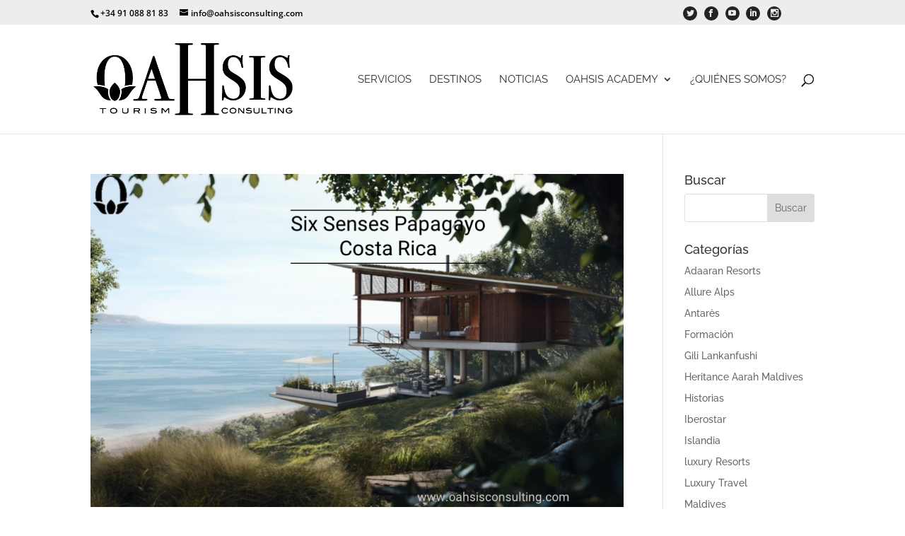

--- FILE ---
content_type: text/html; charset=utf-8
request_url: https://www.google.com/recaptcha/api2/anchor?ar=1&k=6LfQsJkUAAAAAJKrpoYF298UeejSQl1UCP_F8qGq&co=aHR0cHM6Ly93d3cub2Foc2lzY29uc3VsdGluZy5jb206NDQz&hl=en&v=7gg7H51Q-naNfhmCP3_R47ho&size=invisible&anchor-ms=20000&execute-ms=30000&cb=n86c011mgzzm
body_size: 48222
content:
<!DOCTYPE HTML><html dir="ltr" lang="en"><head><meta http-equiv="Content-Type" content="text/html; charset=UTF-8">
<meta http-equiv="X-UA-Compatible" content="IE=edge">
<title>reCAPTCHA</title>
<style type="text/css">
/* cyrillic-ext */
@font-face {
  font-family: 'Roboto';
  font-style: normal;
  font-weight: 400;
  font-stretch: 100%;
  src: url(//fonts.gstatic.com/s/roboto/v48/KFO7CnqEu92Fr1ME7kSn66aGLdTylUAMa3GUBHMdazTgWw.woff2) format('woff2');
  unicode-range: U+0460-052F, U+1C80-1C8A, U+20B4, U+2DE0-2DFF, U+A640-A69F, U+FE2E-FE2F;
}
/* cyrillic */
@font-face {
  font-family: 'Roboto';
  font-style: normal;
  font-weight: 400;
  font-stretch: 100%;
  src: url(//fonts.gstatic.com/s/roboto/v48/KFO7CnqEu92Fr1ME7kSn66aGLdTylUAMa3iUBHMdazTgWw.woff2) format('woff2');
  unicode-range: U+0301, U+0400-045F, U+0490-0491, U+04B0-04B1, U+2116;
}
/* greek-ext */
@font-face {
  font-family: 'Roboto';
  font-style: normal;
  font-weight: 400;
  font-stretch: 100%;
  src: url(//fonts.gstatic.com/s/roboto/v48/KFO7CnqEu92Fr1ME7kSn66aGLdTylUAMa3CUBHMdazTgWw.woff2) format('woff2');
  unicode-range: U+1F00-1FFF;
}
/* greek */
@font-face {
  font-family: 'Roboto';
  font-style: normal;
  font-weight: 400;
  font-stretch: 100%;
  src: url(//fonts.gstatic.com/s/roboto/v48/KFO7CnqEu92Fr1ME7kSn66aGLdTylUAMa3-UBHMdazTgWw.woff2) format('woff2');
  unicode-range: U+0370-0377, U+037A-037F, U+0384-038A, U+038C, U+038E-03A1, U+03A3-03FF;
}
/* math */
@font-face {
  font-family: 'Roboto';
  font-style: normal;
  font-weight: 400;
  font-stretch: 100%;
  src: url(//fonts.gstatic.com/s/roboto/v48/KFO7CnqEu92Fr1ME7kSn66aGLdTylUAMawCUBHMdazTgWw.woff2) format('woff2');
  unicode-range: U+0302-0303, U+0305, U+0307-0308, U+0310, U+0312, U+0315, U+031A, U+0326-0327, U+032C, U+032F-0330, U+0332-0333, U+0338, U+033A, U+0346, U+034D, U+0391-03A1, U+03A3-03A9, U+03B1-03C9, U+03D1, U+03D5-03D6, U+03F0-03F1, U+03F4-03F5, U+2016-2017, U+2034-2038, U+203C, U+2040, U+2043, U+2047, U+2050, U+2057, U+205F, U+2070-2071, U+2074-208E, U+2090-209C, U+20D0-20DC, U+20E1, U+20E5-20EF, U+2100-2112, U+2114-2115, U+2117-2121, U+2123-214F, U+2190, U+2192, U+2194-21AE, U+21B0-21E5, U+21F1-21F2, U+21F4-2211, U+2213-2214, U+2216-22FF, U+2308-230B, U+2310, U+2319, U+231C-2321, U+2336-237A, U+237C, U+2395, U+239B-23B7, U+23D0, U+23DC-23E1, U+2474-2475, U+25AF, U+25B3, U+25B7, U+25BD, U+25C1, U+25CA, U+25CC, U+25FB, U+266D-266F, U+27C0-27FF, U+2900-2AFF, U+2B0E-2B11, U+2B30-2B4C, U+2BFE, U+3030, U+FF5B, U+FF5D, U+1D400-1D7FF, U+1EE00-1EEFF;
}
/* symbols */
@font-face {
  font-family: 'Roboto';
  font-style: normal;
  font-weight: 400;
  font-stretch: 100%;
  src: url(//fonts.gstatic.com/s/roboto/v48/KFO7CnqEu92Fr1ME7kSn66aGLdTylUAMaxKUBHMdazTgWw.woff2) format('woff2');
  unicode-range: U+0001-000C, U+000E-001F, U+007F-009F, U+20DD-20E0, U+20E2-20E4, U+2150-218F, U+2190, U+2192, U+2194-2199, U+21AF, U+21E6-21F0, U+21F3, U+2218-2219, U+2299, U+22C4-22C6, U+2300-243F, U+2440-244A, U+2460-24FF, U+25A0-27BF, U+2800-28FF, U+2921-2922, U+2981, U+29BF, U+29EB, U+2B00-2BFF, U+4DC0-4DFF, U+FFF9-FFFB, U+10140-1018E, U+10190-1019C, U+101A0, U+101D0-101FD, U+102E0-102FB, U+10E60-10E7E, U+1D2C0-1D2D3, U+1D2E0-1D37F, U+1F000-1F0FF, U+1F100-1F1AD, U+1F1E6-1F1FF, U+1F30D-1F30F, U+1F315, U+1F31C, U+1F31E, U+1F320-1F32C, U+1F336, U+1F378, U+1F37D, U+1F382, U+1F393-1F39F, U+1F3A7-1F3A8, U+1F3AC-1F3AF, U+1F3C2, U+1F3C4-1F3C6, U+1F3CA-1F3CE, U+1F3D4-1F3E0, U+1F3ED, U+1F3F1-1F3F3, U+1F3F5-1F3F7, U+1F408, U+1F415, U+1F41F, U+1F426, U+1F43F, U+1F441-1F442, U+1F444, U+1F446-1F449, U+1F44C-1F44E, U+1F453, U+1F46A, U+1F47D, U+1F4A3, U+1F4B0, U+1F4B3, U+1F4B9, U+1F4BB, U+1F4BF, U+1F4C8-1F4CB, U+1F4D6, U+1F4DA, U+1F4DF, U+1F4E3-1F4E6, U+1F4EA-1F4ED, U+1F4F7, U+1F4F9-1F4FB, U+1F4FD-1F4FE, U+1F503, U+1F507-1F50B, U+1F50D, U+1F512-1F513, U+1F53E-1F54A, U+1F54F-1F5FA, U+1F610, U+1F650-1F67F, U+1F687, U+1F68D, U+1F691, U+1F694, U+1F698, U+1F6AD, U+1F6B2, U+1F6B9-1F6BA, U+1F6BC, U+1F6C6-1F6CF, U+1F6D3-1F6D7, U+1F6E0-1F6EA, U+1F6F0-1F6F3, U+1F6F7-1F6FC, U+1F700-1F7FF, U+1F800-1F80B, U+1F810-1F847, U+1F850-1F859, U+1F860-1F887, U+1F890-1F8AD, U+1F8B0-1F8BB, U+1F8C0-1F8C1, U+1F900-1F90B, U+1F93B, U+1F946, U+1F984, U+1F996, U+1F9E9, U+1FA00-1FA6F, U+1FA70-1FA7C, U+1FA80-1FA89, U+1FA8F-1FAC6, U+1FACE-1FADC, U+1FADF-1FAE9, U+1FAF0-1FAF8, U+1FB00-1FBFF;
}
/* vietnamese */
@font-face {
  font-family: 'Roboto';
  font-style: normal;
  font-weight: 400;
  font-stretch: 100%;
  src: url(//fonts.gstatic.com/s/roboto/v48/KFO7CnqEu92Fr1ME7kSn66aGLdTylUAMa3OUBHMdazTgWw.woff2) format('woff2');
  unicode-range: U+0102-0103, U+0110-0111, U+0128-0129, U+0168-0169, U+01A0-01A1, U+01AF-01B0, U+0300-0301, U+0303-0304, U+0308-0309, U+0323, U+0329, U+1EA0-1EF9, U+20AB;
}
/* latin-ext */
@font-face {
  font-family: 'Roboto';
  font-style: normal;
  font-weight: 400;
  font-stretch: 100%;
  src: url(//fonts.gstatic.com/s/roboto/v48/KFO7CnqEu92Fr1ME7kSn66aGLdTylUAMa3KUBHMdazTgWw.woff2) format('woff2');
  unicode-range: U+0100-02BA, U+02BD-02C5, U+02C7-02CC, U+02CE-02D7, U+02DD-02FF, U+0304, U+0308, U+0329, U+1D00-1DBF, U+1E00-1E9F, U+1EF2-1EFF, U+2020, U+20A0-20AB, U+20AD-20C0, U+2113, U+2C60-2C7F, U+A720-A7FF;
}
/* latin */
@font-face {
  font-family: 'Roboto';
  font-style: normal;
  font-weight: 400;
  font-stretch: 100%;
  src: url(//fonts.gstatic.com/s/roboto/v48/KFO7CnqEu92Fr1ME7kSn66aGLdTylUAMa3yUBHMdazQ.woff2) format('woff2');
  unicode-range: U+0000-00FF, U+0131, U+0152-0153, U+02BB-02BC, U+02C6, U+02DA, U+02DC, U+0304, U+0308, U+0329, U+2000-206F, U+20AC, U+2122, U+2191, U+2193, U+2212, U+2215, U+FEFF, U+FFFD;
}
/* cyrillic-ext */
@font-face {
  font-family: 'Roboto';
  font-style: normal;
  font-weight: 500;
  font-stretch: 100%;
  src: url(//fonts.gstatic.com/s/roboto/v48/KFO7CnqEu92Fr1ME7kSn66aGLdTylUAMa3GUBHMdazTgWw.woff2) format('woff2');
  unicode-range: U+0460-052F, U+1C80-1C8A, U+20B4, U+2DE0-2DFF, U+A640-A69F, U+FE2E-FE2F;
}
/* cyrillic */
@font-face {
  font-family: 'Roboto';
  font-style: normal;
  font-weight: 500;
  font-stretch: 100%;
  src: url(//fonts.gstatic.com/s/roboto/v48/KFO7CnqEu92Fr1ME7kSn66aGLdTylUAMa3iUBHMdazTgWw.woff2) format('woff2');
  unicode-range: U+0301, U+0400-045F, U+0490-0491, U+04B0-04B1, U+2116;
}
/* greek-ext */
@font-face {
  font-family: 'Roboto';
  font-style: normal;
  font-weight: 500;
  font-stretch: 100%;
  src: url(//fonts.gstatic.com/s/roboto/v48/KFO7CnqEu92Fr1ME7kSn66aGLdTylUAMa3CUBHMdazTgWw.woff2) format('woff2');
  unicode-range: U+1F00-1FFF;
}
/* greek */
@font-face {
  font-family: 'Roboto';
  font-style: normal;
  font-weight: 500;
  font-stretch: 100%;
  src: url(//fonts.gstatic.com/s/roboto/v48/KFO7CnqEu92Fr1ME7kSn66aGLdTylUAMa3-UBHMdazTgWw.woff2) format('woff2');
  unicode-range: U+0370-0377, U+037A-037F, U+0384-038A, U+038C, U+038E-03A1, U+03A3-03FF;
}
/* math */
@font-face {
  font-family: 'Roboto';
  font-style: normal;
  font-weight: 500;
  font-stretch: 100%;
  src: url(//fonts.gstatic.com/s/roboto/v48/KFO7CnqEu92Fr1ME7kSn66aGLdTylUAMawCUBHMdazTgWw.woff2) format('woff2');
  unicode-range: U+0302-0303, U+0305, U+0307-0308, U+0310, U+0312, U+0315, U+031A, U+0326-0327, U+032C, U+032F-0330, U+0332-0333, U+0338, U+033A, U+0346, U+034D, U+0391-03A1, U+03A3-03A9, U+03B1-03C9, U+03D1, U+03D5-03D6, U+03F0-03F1, U+03F4-03F5, U+2016-2017, U+2034-2038, U+203C, U+2040, U+2043, U+2047, U+2050, U+2057, U+205F, U+2070-2071, U+2074-208E, U+2090-209C, U+20D0-20DC, U+20E1, U+20E5-20EF, U+2100-2112, U+2114-2115, U+2117-2121, U+2123-214F, U+2190, U+2192, U+2194-21AE, U+21B0-21E5, U+21F1-21F2, U+21F4-2211, U+2213-2214, U+2216-22FF, U+2308-230B, U+2310, U+2319, U+231C-2321, U+2336-237A, U+237C, U+2395, U+239B-23B7, U+23D0, U+23DC-23E1, U+2474-2475, U+25AF, U+25B3, U+25B7, U+25BD, U+25C1, U+25CA, U+25CC, U+25FB, U+266D-266F, U+27C0-27FF, U+2900-2AFF, U+2B0E-2B11, U+2B30-2B4C, U+2BFE, U+3030, U+FF5B, U+FF5D, U+1D400-1D7FF, U+1EE00-1EEFF;
}
/* symbols */
@font-face {
  font-family: 'Roboto';
  font-style: normal;
  font-weight: 500;
  font-stretch: 100%;
  src: url(//fonts.gstatic.com/s/roboto/v48/KFO7CnqEu92Fr1ME7kSn66aGLdTylUAMaxKUBHMdazTgWw.woff2) format('woff2');
  unicode-range: U+0001-000C, U+000E-001F, U+007F-009F, U+20DD-20E0, U+20E2-20E4, U+2150-218F, U+2190, U+2192, U+2194-2199, U+21AF, U+21E6-21F0, U+21F3, U+2218-2219, U+2299, U+22C4-22C6, U+2300-243F, U+2440-244A, U+2460-24FF, U+25A0-27BF, U+2800-28FF, U+2921-2922, U+2981, U+29BF, U+29EB, U+2B00-2BFF, U+4DC0-4DFF, U+FFF9-FFFB, U+10140-1018E, U+10190-1019C, U+101A0, U+101D0-101FD, U+102E0-102FB, U+10E60-10E7E, U+1D2C0-1D2D3, U+1D2E0-1D37F, U+1F000-1F0FF, U+1F100-1F1AD, U+1F1E6-1F1FF, U+1F30D-1F30F, U+1F315, U+1F31C, U+1F31E, U+1F320-1F32C, U+1F336, U+1F378, U+1F37D, U+1F382, U+1F393-1F39F, U+1F3A7-1F3A8, U+1F3AC-1F3AF, U+1F3C2, U+1F3C4-1F3C6, U+1F3CA-1F3CE, U+1F3D4-1F3E0, U+1F3ED, U+1F3F1-1F3F3, U+1F3F5-1F3F7, U+1F408, U+1F415, U+1F41F, U+1F426, U+1F43F, U+1F441-1F442, U+1F444, U+1F446-1F449, U+1F44C-1F44E, U+1F453, U+1F46A, U+1F47D, U+1F4A3, U+1F4B0, U+1F4B3, U+1F4B9, U+1F4BB, U+1F4BF, U+1F4C8-1F4CB, U+1F4D6, U+1F4DA, U+1F4DF, U+1F4E3-1F4E6, U+1F4EA-1F4ED, U+1F4F7, U+1F4F9-1F4FB, U+1F4FD-1F4FE, U+1F503, U+1F507-1F50B, U+1F50D, U+1F512-1F513, U+1F53E-1F54A, U+1F54F-1F5FA, U+1F610, U+1F650-1F67F, U+1F687, U+1F68D, U+1F691, U+1F694, U+1F698, U+1F6AD, U+1F6B2, U+1F6B9-1F6BA, U+1F6BC, U+1F6C6-1F6CF, U+1F6D3-1F6D7, U+1F6E0-1F6EA, U+1F6F0-1F6F3, U+1F6F7-1F6FC, U+1F700-1F7FF, U+1F800-1F80B, U+1F810-1F847, U+1F850-1F859, U+1F860-1F887, U+1F890-1F8AD, U+1F8B0-1F8BB, U+1F8C0-1F8C1, U+1F900-1F90B, U+1F93B, U+1F946, U+1F984, U+1F996, U+1F9E9, U+1FA00-1FA6F, U+1FA70-1FA7C, U+1FA80-1FA89, U+1FA8F-1FAC6, U+1FACE-1FADC, U+1FADF-1FAE9, U+1FAF0-1FAF8, U+1FB00-1FBFF;
}
/* vietnamese */
@font-face {
  font-family: 'Roboto';
  font-style: normal;
  font-weight: 500;
  font-stretch: 100%;
  src: url(//fonts.gstatic.com/s/roboto/v48/KFO7CnqEu92Fr1ME7kSn66aGLdTylUAMa3OUBHMdazTgWw.woff2) format('woff2');
  unicode-range: U+0102-0103, U+0110-0111, U+0128-0129, U+0168-0169, U+01A0-01A1, U+01AF-01B0, U+0300-0301, U+0303-0304, U+0308-0309, U+0323, U+0329, U+1EA0-1EF9, U+20AB;
}
/* latin-ext */
@font-face {
  font-family: 'Roboto';
  font-style: normal;
  font-weight: 500;
  font-stretch: 100%;
  src: url(//fonts.gstatic.com/s/roboto/v48/KFO7CnqEu92Fr1ME7kSn66aGLdTylUAMa3KUBHMdazTgWw.woff2) format('woff2');
  unicode-range: U+0100-02BA, U+02BD-02C5, U+02C7-02CC, U+02CE-02D7, U+02DD-02FF, U+0304, U+0308, U+0329, U+1D00-1DBF, U+1E00-1E9F, U+1EF2-1EFF, U+2020, U+20A0-20AB, U+20AD-20C0, U+2113, U+2C60-2C7F, U+A720-A7FF;
}
/* latin */
@font-face {
  font-family: 'Roboto';
  font-style: normal;
  font-weight: 500;
  font-stretch: 100%;
  src: url(//fonts.gstatic.com/s/roboto/v48/KFO7CnqEu92Fr1ME7kSn66aGLdTylUAMa3yUBHMdazQ.woff2) format('woff2');
  unicode-range: U+0000-00FF, U+0131, U+0152-0153, U+02BB-02BC, U+02C6, U+02DA, U+02DC, U+0304, U+0308, U+0329, U+2000-206F, U+20AC, U+2122, U+2191, U+2193, U+2212, U+2215, U+FEFF, U+FFFD;
}
/* cyrillic-ext */
@font-face {
  font-family: 'Roboto';
  font-style: normal;
  font-weight: 900;
  font-stretch: 100%;
  src: url(//fonts.gstatic.com/s/roboto/v48/KFO7CnqEu92Fr1ME7kSn66aGLdTylUAMa3GUBHMdazTgWw.woff2) format('woff2');
  unicode-range: U+0460-052F, U+1C80-1C8A, U+20B4, U+2DE0-2DFF, U+A640-A69F, U+FE2E-FE2F;
}
/* cyrillic */
@font-face {
  font-family: 'Roboto';
  font-style: normal;
  font-weight: 900;
  font-stretch: 100%;
  src: url(//fonts.gstatic.com/s/roboto/v48/KFO7CnqEu92Fr1ME7kSn66aGLdTylUAMa3iUBHMdazTgWw.woff2) format('woff2');
  unicode-range: U+0301, U+0400-045F, U+0490-0491, U+04B0-04B1, U+2116;
}
/* greek-ext */
@font-face {
  font-family: 'Roboto';
  font-style: normal;
  font-weight: 900;
  font-stretch: 100%;
  src: url(//fonts.gstatic.com/s/roboto/v48/KFO7CnqEu92Fr1ME7kSn66aGLdTylUAMa3CUBHMdazTgWw.woff2) format('woff2');
  unicode-range: U+1F00-1FFF;
}
/* greek */
@font-face {
  font-family: 'Roboto';
  font-style: normal;
  font-weight: 900;
  font-stretch: 100%;
  src: url(//fonts.gstatic.com/s/roboto/v48/KFO7CnqEu92Fr1ME7kSn66aGLdTylUAMa3-UBHMdazTgWw.woff2) format('woff2');
  unicode-range: U+0370-0377, U+037A-037F, U+0384-038A, U+038C, U+038E-03A1, U+03A3-03FF;
}
/* math */
@font-face {
  font-family: 'Roboto';
  font-style: normal;
  font-weight: 900;
  font-stretch: 100%;
  src: url(//fonts.gstatic.com/s/roboto/v48/KFO7CnqEu92Fr1ME7kSn66aGLdTylUAMawCUBHMdazTgWw.woff2) format('woff2');
  unicode-range: U+0302-0303, U+0305, U+0307-0308, U+0310, U+0312, U+0315, U+031A, U+0326-0327, U+032C, U+032F-0330, U+0332-0333, U+0338, U+033A, U+0346, U+034D, U+0391-03A1, U+03A3-03A9, U+03B1-03C9, U+03D1, U+03D5-03D6, U+03F0-03F1, U+03F4-03F5, U+2016-2017, U+2034-2038, U+203C, U+2040, U+2043, U+2047, U+2050, U+2057, U+205F, U+2070-2071, U+2074-208E, U+2090-209C, U+20D0-20DC, U+20E1, U+20E5-20EF, U+2100-2112, U+2114-2115, U+2117-2121, U+2123-214F, U+2190, U+2192, U+2194-21AE, U+21B0-21E5, U+21F1-21F2, U+21F4-2211, U+2213-2214, U+2216-22FF, U+2308-230B, U+2310, U+2319, U+231C-2321, U+2336-237A, U+237C, U+2395, U+239B-23B7, U+23D0, U+23DC-23E1, U+2474-2475, U+25AF, U+25B3, U+25B7, U+25BD, U+25C1, U+25CA, U+25CC, U+25FB, U+266D-266F, U+27C0-27FF, U+2900-2AFF, U+2B0E-2B11, U+2B30-2B4C, U+2BFE, U+3030, U+FF5B, U+FF5D, U+1D400-1D7FF, U+1EE00-1EEFF;
}
/* symbols */
@font-face {
  font-family: 'Roboto';
  font-style: normal;
  font-weight: 900;
  font-stretch: 100%;
  src: url(//fonts.gstatic.com/s/roboto/v48/KFO7CnqEu92Fr1ME7kSn66aGLdTylUAMaxKUBHMdazTgWw.woff2) format('woff2');
  unicode-range: U+0001-000C, U+000E-001F, U+007F-009F, U+20DD-20E0, U+20E2-20E4, U+2150-218F, U+2190, U+2192, U+2194-2199, U+21AF, U+21E6-21F0, U+21F3, U+2218-2219, U+2299, U+22C4-22C6, U+2300-243F, U+2440-244A, U+2460-24FF, U+25A0-27BF, U+2800-28FF, U+2921-2922, U+2981, U+29BF, U+29EB, U+2B00-2BFF, U+4DC0-4DFF, U+FFF9-FFFB, U+10140-1018E, U+10190-1019C, U+101A0, U+101D0-101FD, U+102E0-102FB, U+10E60-10E7E, U+1D2C0-1D2D3, U+1D2E0-1D37F, U+1F000-1F0FF, U+1F100-1F1AD, U+1F1E6-1F1FF, U+1F30D-1F30F, U+1F315, U+1F31C, U+1F31E, U+1F320-1F32C, U+1F336, U+1F378, U+1F37D, U+1F382, U+1F393-1F39F, U+1F3A7-1F3A8, U+1F3AC-1F3AF, U+1F3C2, U+1F3C4-1F3C6, U+1F3CA-1F3CE, U+1F3D4-1F3E0, U+1F3ED, U+1F3F1-1F3F3, U+1F3F5-1F3F7, U+1F408, U+1F415, U+1F41F, U+1F426, U+1F43F, U+1F441-1F442, U+1F444, U+1F446-1F449, U+1F44C-1F44E, U+1F453, U+1F46A, U+1F47D, U+1F4A3, U+1F4B0, U+1F4B3, U+1F4B9, U+1F4BB, U+1F4BF, U+1F4C8-1F4CB, U+1F4D6, U+1F4DA, U+1F4DF, U+1F4E3-1F4E6, U+1F4EA-1F4ED, U+1F4F7, U+1F4F9-1F4FB, U+1F4FD-1F4FE, U+1F503, U+1F507-1F50B, U+1F50D, U+1F512-1F513, U+1F53E-1F54A, U+1F54F-1F5FA, U+1F610, U+1F650-1F67F, U+1F687, U+1F68D, U+1F691, U+1F694, U+1F698, U+1F6AD, U+1F6B2, U+1F6B9-1F6BA, U+1F6BC, U+1F6C6-1F6CF, U+1F6D3-1F6D7, U+1F6E0-1F6EA, U+1F6F0-1F6F3, U+1F6F7-1F6FC, U+1F700-1F7FF, U+1F800-1F80B, U+1F810-1F847, U+1F850-1F859, U+1F860-1F887, U+1F890-1F8AD, U+1F8B0-1F8BB, U+1F8C0-1F8C1, U+1F900-1F90B, U+1F93B, U+1F946, U+1F984, U+1F996, U+1F9E9, U+1FA00-1FA6F, U+1FA70-1FA7C, U+1FA80-1FA89, U+1FA8F-1FAC6, U+1FACE-1FADC, U+1FADF-1FAE9, U+1FAF0-1FAF8, U+1FB00-1FBFF;
}
/* vietnamese */
@font-face {
  font-family: 'Roboto';
  font-style: normal;
  font-weight: 900;
  font-stretch: 100%;
  src: url(//fonts.gstatic.com/s/roboto/v48/KFO7CnqEu92Fr1ME7kSn66aGLdTylUAMa3OUBHMdazTgWw.woff2) format('woff2');
  unicode-range: U+0102-0103, U+0110-0111, U+0128-0129, U+0168-0169, U+01A0-01A1, U+01AF-01B0, U+0300-0301, U+0303-0304, U+0308-0309, U+0323, U+0329, U+1EA0-1EF9, U+20AB;
}
/* latin-ext */
@font-face {
  font-family: 'Roboto';
  font-style: normal;
  font-weight: 900;
  font-stretch: 100%;
  src: url(//fonts.gstatic.com/s/roboto/v48/KFO7CnqEu92Fr1ME7kSn66aGLdTylUAMa3KUBHMdazTgWw.woff2) format('woff2');
  unicode-range: U+0100-02BA, U+02BD-02C5, U+02C7-02CC, U+02CE-02D7, U+02DD-02FF, U+0304, U+0308, U+0329, U+1D00-1DBF, U+1E00-1E9F, U+1EF2-1EFF, U+2020, U+20A0-20AB, U+20AD-20C0, U+2113, U+2C60-2C7F, U+A720-A7FF;
}
/* latin */
@font-face {
  font-family: 'Roboto';
  font-style: normal;
  font-weight: 900;
  font-stretch: 100%;
  src: url(//fonts.gstatic.com/s/roboto/v48/KFO7CnqEu92Fr1ME7kSn66aGLdTylUAMa3yUBHMdazQ.woff2) format('woff2');
  unicode-range: U+0000-00FF, U+0131, U+0152-0153, U+02BB-02BC, U+02C6, U+02DA, U+02DC, U+0304, U+0308, U+0329, U+2000-206F, U+20AC, U+2122, U+2191, U+2193, U+2212, U+2215, U+FEFF, U+FFFD;
}

</style>
<link rel="stylesheet" type="text/css" href="https://www.gstatic.com/recaptcha/releases/7gg7H51Q-naNfhmCP3_R47ho/styles__ltr.css">
<script nonce="Crrzf9qNh6mwMXpvHUR9nA" type="text/javascript">window['__recaptcha_api'] = 'https://www.google.com/recaptcha/api2/';</script>
<script type="text/javascript" src="https://www.gstatic.com/recaptcha/releases/7gg7H51Q-naNfhmCP3_R47ho/recaptcha__en.js" nonce="Crrzf9qNh6mwMXpvHUR9nA">
      
    </script></head>
<body><div id="rc-anchor-alert" class="rc-anchor-alert"></div>
<input type="hidden" id="recaptcha-token" value="[base64]">
<script type="text/javascript" nonce="Crrzf9qNh6mwMXpvHUR9nA">
      recaptcha.anchor.Main.init("[\x22ainput\x22,[\x22bgdata\x22,\x22\x22,\[base64]/[base64]/bmV3IFpbdF0obVswXSk6Sz09Mj9uZXcgWlt0XShtWzBdLG1bMV0pOks9PTM/bmV3IFpbdF0obVswXSxtWzFdLG1bMl0pOks9PTQ/[base64]/[base64]/[base64]/[base64]/[base64]/[base64]/[base64]/[base64]/[base64]/[base64]/[base64]/[base64]/[base64]/[base64]\\u003d\\u003d\x22,\[base64]\x22,\[base64]/DnCLDo8K/woRNEBXDoA9xwoFkMsOmw6s/[base64]/CkjgvwqrCjRvCjMKdw4/DtcOGGMOtw4bDtsKqRhwqMcKXw7bDp01Qw6XDvE3DicK/NFDDiVNTWWk2w5vCu3fCnsKnwpDDsWBvwoEaw69pwqcMYl/DgDDDq8KMw4/DicKFXsKqZUx4bjzDhMKNESnDsUsDwrXClG5Cw5o3B1RcTjVcwoDCnsKULzUmwonCgl5+w44PwpbCjsODdR/Du8KuwpPCvn7DjRV+w5nCjMKTNcKpwonCncOsw5BCwpJvOcOZBcKjF8OVwovCksKtw6HDiXjCtS7DvMORXsKkw77ClcKVTsOswoU1XjLCuQXDmmVrwrfCph9CwpTDtMOHD8O4Z8ODEh3Dk2TCr8OzCsObwqlxw4rCp8KywpjDtRs+MMOSAHnCu2rCn2/CvnTDqn4dwrcTF8KJw4zDicKLwqRWaG3CuU1IOGLDlcOuXcK2Zjtmw78UU8OfT8OTwprCmMOdFgPDtsKbwpfDvxZhwqHCr8OKKMOcXsO/DiDCpMO+R8ODfygDw7sewpbChcOlLcOmAsOdwo/Cnh/Cm18/w4LDghbDizN6wprCmSQQw7ZbdH0Tw4Erw7tZDVHDhRnChsKJw7LCtG/CjsK6O8OTOlJhGMKhIcOQwrLDkWLCi8OrAsK2PQzCjcKlwo3DlsKnEh3CqMOkZsKdwoZowrbDucOmwpvCv8OIdzTCnFfCs8KSw6wVworCoMKxMAMbEH1DwrfCvUJ/KTDCiH55wovDocKew48HBcOsw7tGwppjwrVAYAbCtcKEwo9cdsKNwqACYcOFwpdJwqzCphp7NcKgwq/CoMOCw55DwprDiTTDllUkDzwXUHvDlsO0w5ZTbR0Hw5jDu8Kww5fCinnCrcOtWEIRwo/CgkcpMMOrwpjDk8O+X8KjKsOCwoDDln98JF3DlwbDncO4wpDDrHHDgsOlGz3Cv8Kuw7Z8XF/[base64]/Dl8OCBsO/PcKYwp7Ci2YLw40DwrwzIsKRwpJ7wp7DhmDDusOpCmLCmS8QS8OoCnTDrgIUCUN2GsOswr7Cv8Kjw5JIGm/[base64]/RhYDEsO5w6h3Y1lnwr8QbcOrwrcMwrJ1K8Ocbg7DscOtw6QewonCvsO0BsK+woRuU8Kqc0HDqlvCqEbCg3tow48AWiReJSzDvQwwF8OmwpBew5LClsOcwrPCgXMbMMONVcOvRnNNCsOpw6Buwr/DtDRuwpduwoZJwr3DgEB5L0h+N8KuwoHCqyfCsMKewozCoC/CpTnDpksbwpfDrztBwrHDpGseK8OdEUkyFMOvRMKoIhzDrsKbMsKTwpfDiMKyGA1BwohGaTFWw4Rcw7jCq8Orw53DkAzDn8Kvw7dwbMOBa2/[base64]/PmHCr01YwpskVzHCnAzCuMOuwro3w7d7KsKfBMK7QMOFUsOzw7TDqcO/w6fCt0oJw7kLDGVKeiU7DcK/b8KJC8KXcMOoUi8owoMzw4HCgcKUG8OOXMOHwrFVNsOwwocbw5rCisOOwrZ8w7czwoPDpyMTbAHDsMKFV8KYwrXDmsKRG8KFVMOgB33DhcKew57CpRFxwq7DqMK0NMOBwogvCMOtw5nCqSJbDlAdwqgNXlrDm3NMw7LCi8K/w4F1w5jDncKRwrfDq8KUSUnColHCtDnDhsKcw4JKS8KgeMKmw7RUORDDmWHCt1Nrwrh9NWXCkMKKw6nCqDIDOX5IwoRqw71gwqFaJGnDgUfDplFiwql/w5d7w4xnw43Dl3vDmsKMwo3DlsKDTRQbw7rDtwjDmcKvwrPClBvCvkUEfEpuwqzDlz/DsSRWDMOUU8OTw7RwHsOSw47CvMKZCMOGNAtwaiIkcsOZMsKxwoEmEF/Cu8KpwoEgC38mw4QtDCzCjkjCilM/w4DDsMKmPhPCjgghVcOCLcOxw7rCiVYpw4QQwp/CjjRkAsOUwpXChsOZwrPDj8K+wq9TF8KdwqYjwo/DpxlyWWQrJMOUwpLDsMOEwrvCj8KQb1AfcXkaCcK7wrt4w7FywoTDvcOQw4TCgVVxw5BJwp/DkcOiw6nCgsKCPkwxw5UxShBjwrfDrQM4woZ8w5DCgsKDwr5hYFU6SMK9wrNjwq5LejcKJcOqwq8aSW8SXTnCgmrDgiYEworCvF/CocONG2JmTMOswrzDhwvDvwAoK0rDj8OwwrEpwqdyGcKFw53DmsKpwo7DosOgwpTCisK+ZMO9wqPCmC3CjsKiwpEiYMKgCWlUwpvDicO4w5nCvF/DomdOwqbDiQofwqVcw4LCnsK9EFTCu8Otw6R4wqHCglM/VTLCvk3CrMOww77CqcKiS8Ktw4BdCsOgw5HCjsO1TCzDhknDr013wpXDkS7CtcKgCBVeKWfCocOXRsKmdD/[base64]/DlBE+wovDpcOpJjRbN8Kcw6BgTsK9w47Dm0hhD2AdVMO+NsKmwo3DpsKXwrIRw7nDoFnDucKzwrsDw4pIw4Aob03CpHwCw4TDoW/DvMKEd8OiwpkfwrfCr8KHesOYVMKjwp1AKkzDuD5/OcKocsKdB8KrwpQ1LynCs8OUUsK/w7PDuMOZw4c9A1JQw4vDhMOcJMOVwrtyQgfDpl/[base64]/[base64]/[base64]/Dnw7Cs8K3wrJHVF/DtMOuwqo9KMOxwofDr8O8QMOWwojCky4awpXDhWtWDsOZwp3CkcO6L8K1H8KOw5AiJ8Oew4UZXsK/w6HDrR/DgsKlN1DDo8KvcMOHbMOfw4zCosKQMxPDq8O8wpjDt8O/csKEwofDiMOuw7J9wr4TDCkaw6kCYgQvUA/[base64]/[base64]/DjUXDrsK8aykrw7VyYBLCv2Q5wpp6PMKTw4xdVMOIRQ7DildKwrx5w6zDiVMrwotYFsKaX23Co1TCgy9te3x8wqd/wq3DjU9+wrd6w6V5Bg7CpsOTAMOvwoHClwoOZANwNyXDoMO3w6rDlcK8wq5+bMO6SU1Nwo7Dqi1cw4DDs8KHNS3DpsKSwrQEZHvCjgcRw5AMwoTClH4zS8ORTkZpw64eBMOYwookwpIdQMOSLcKrw51lLlLDhmTCtMKFGsKwFsKUOsKtw5XClsO3w4Q/w4LDqxosw6/Dqj/[base64]/[base64]/Di3TCijvCiMKgwqrDgsKHwq7CvHHChMKqFMKFNkfDl8OswqXDn8OGw7HDncKCwrMOdcKVwrlkVBcpwrIkwoM+EsKowqnDlkLClcKZw7fClsOINVhGwpE/wqPCssKLwo0qDcKyN0fDssKowqDCrcKcwoTCrwzCgCTCmMOBwpHDiMO1wqZZw7Z+I8O5wqEjwrQJS8OHwrY/dMK0w78accKGwrU9w65qw7PDjzfDjhLDoEnCkcO4asK4w4dKw6/DqMK+P8OqPBIxOsKMWS9XcsOdOcKMbcOPPcOEwobDrm/DgMOXw4XCvSrDugsYcyDChHNJw4dqw7kRwrvCozrDmxLDuMOOMcOpwo9swqbCtMKVw5DDuHhmTcK1e8KDw6/[base64]/Cpl3CqsKFGMOiAMOLeEvClsKqRcO7cwTCt1fCn8KYD8Owwr3Cqh81U0o1wqzCjMK/[base64]/wppAS0DDpcO5FU8sNFQ+w4HDjHQww5PDssK2CcOJL1Qqw5UIBcOiw6zCtsOYw6zCocK8SgdeAhEeeH1Iw6XDhkkfbsKNwpECwpppMcK2FsKlZcKHwqPDuMKOJsKowp/DpsKow4gow6UFwrUoQcKhTT1NwpzCk8O7wpbCmsKbwoPDt2DDvlTDpMOFw6IbwoTDiMK1dsKIwr5zeMObw7HCnBw/[base64]/DtMKsQcOHJsKkRg9Jw4TDpBlSw6/[base64]/Ci8OZwoUjwr95w4XDohzClWHDrcKlw6bCjsK2wpMhBcOzS8OTDnxlQsKewrfDqDFQDAnDoMKYX0/CmcKKwq8xwoXDthXCi3DCt1DCl3fCnMOcUsKccsOBCsO7XsK/DCggw4AHwr0qRcO2O8OXCD86wo/[base64]/DmzfCpVJhwrvDmHs+R8KMwr3Dq8K/wpxqw4IzwoXDqMOIwp/Cm8OJFMKVw7rDuMOvwpoiQA3ClsKvw5PCocOtK33Dv8OSwpXDhcKVeQ/DrUMUwqlIDMKtwrjDnQJGw6s7B8OTf2YGY3dhwozDu0MtFMOaacKbFWEFVX4UOsKbw6jCnsKbWcKwCxRuKUPCqg08UgnDsMKGw5TCthvDr3/Dj8KJwqLDsHzCmAXDv8OhSMK8FMKPw5vCjMO4N8K4XMOyw6PCmBXCrU/CkGMVwpTDiMO1GQtHw7PDqx59w7onw6p1wrx1P3Etwosxw411cRlOe2PDtHLCgcOiUyZNwosrQS/CmksjVsKHFcOww7jCiGjCvsKUwo7Ci8OnYMOIADzCgAtyw7fDiFfDusKHw5g5wqHCpsK2NCbCrBIewqPDviZffh3DqsO/wokdwp/DvxpGKsK4w6VwwobDr8Kiw7zCqCEGw5bCq8KfwqNtw6RqA8Okwq3Ds8KkIcOzG8K8wr3CusKnw71Ew5HCnMKGw4suTcKXeMOzAcKXw7TDhWbCsMONNgzDtk3Ck3Qzw5/[base64]/[base64]/CmcK/VMKcYz1TwpfDmMKDwqvDhsK7w5rDhcKNw61rwpjCt8OpTsOtKcOwwogRwogVwqV7BmPDusKXYsOAwoxLwr50wo5gCSdiwo13w5NLVMOKFEsdw6rDucO7wq/[base64]/Cp0bDiMOAYMO3woTCrREuLx7DlMOVwrXCp2nCi2knw6dMOnPDnsOGwpAlccO/LcK7GXhNw5DDg2sQw6B8b3fDlMOZNmlVwpdmw4fCvsOqw7kbwrTCtsOESsO/w4AiQF96MjpWXcOsM8O1w5gowrYdw7peQ8KsPzg1Vwg6w4rCqQbDvsOfVVIoTDoewoLCrB5xe1toCkTDqFbChA8IfH8uwrbDmnXCgW9PdkQ6C3wkPcOuw6UpdSXCicKCwpcywo40UsOiPcKNF0FQIMOAw59FwqljwoPCkMOfesObDlnDmcOtDsKkwr/CtWVIw5nDs3/CnjnCosOmwrvDqMOVwqQUw68zVhwZwpM5IAR+wr/DmsO/GsKuw7/CrsK4w7oOC8KWEQdew6Q5HsKYw74mw6ZBc8Olw55bw5YiwovCs8O6Di7DnDvCuMOxw7vCkEB8L8O0w4rDmDk+LXDDlUsSw70/[base64]/w4rDknzCnsKcLTLDtzXCkA3DlkrDjcKEw5hIw7TDph7Cm1c9wppFw59KCcKdf8Omw5I2wr96wo/CqnvDi0Mtw7nDgRvCnH3DuBU4w4PDusKew7kEXh/DpE3Dv8OMw51gw47DlcKNw5PCgl7CvMKXwprDoMOUw5ouJCbCtEnCvwgmOmLDrh8Gw6k/[base64]/[base64]/[base64]/DosKdwpbDkww0DxUdf01zw5cFw6/Dg1dTw5fDvzTChxbDgsOLOsKnD8KywrMaZSrDlMKHEXrDpsKEwqXDrhjDjE82wqvDvxlXwrbCuxLDscO5w4hawr7DqsOYw69cwqtTwqNdw7pvCcK3C8OdCUDDvsK7AHktesK/w6ozw7fDl0PCgR1qw4/CvcOxwp5JHcK9N1fDmMOfEMKBcADCqXLDuMKwTQp1Gx7DtcOvR1PCtsOfwqHCjAzDuUbDhcKBwqg1D2EME8KaR1xHwoUDw71jXMKvw7FaX3/DnsOdwo7DlsKcY8KEwohORSLDlVLCk8KRUcOyw7jDuMK7wrzCoMOFwp3CmkRQwrkNUFrCnyNwdDHDvyfDtMKEw4HDrCknwol3w7sgwrMMVcKpEMOfNQ/Do8Kaw4tAJhBdbsODBzIDQMKUw4JrN8O0O8OxcsKjUinDmWZ+H8Kkw7NhwqnDisKuwrfDtcOJUxkGwoNrGcOXwpDDm8KSF8KEJMKUw5ZTw5tXwq3DsVvCvMKuJT0DMmPCum7Cjm59YXZQRibDqRrDug3DvsO5WUwvasKEw63Diw/[base64]/[base64]/CnVFDUFPDv8KvLMOQwr4KFnEPUsKLQ8K4wrNwesKTw6XDlmYcBifCnCNbwo4wwojCl0rDhgBRwq5NwqzCihrCkcKsSsKIworCki1CwpPDuE9qNMK7L3Bnw74LwocUw4YCwqpxdsKye8OVUMKVeMOoMMONwrTCrE7CvE3Ch8KGwofDvMK8cWTClwMMwo/CisO1wrfCkcOaCBBAwrt1w7DDig8lCsOhw4fCjyEKwo5ww442D8OkwrrDtkA4dU5NEcKkO8KiwoQrGsK+fknDjMKGFsOrC8OEwr9IZMOeTMKVw7JHEhTCjzfDvyY7w6luBgnDp8KTJsODwpw/VcOFT8KON0fCrsKRS8KLw47CucKIEHpnwo1/[base64]/[base64]/Cp3jClTpyPcO/Uj/DuMOewrDChsODwqnCjHYfO8K3wqIpUQrCkcOFw4YJKjV1w4bCjsKiSsONw5h/VwfCrsOhwrQ7w7ZVFMKCw57CvsOFwoTDrcO4TiHCoCdVFU7CmkxSS2khVsOjw5APR8KGSMKDRcOuw4QVR8KBwoUVHMKFNcKjLkcEw6/Cn8Kpc8K/QGI9QMOEOsOQwqDClmQcVBMxw5RewqLDksKhw5l5JMO8NsOhw68pw77CmMO9woleVcKKTsONKy/[base64]/DhMOUcTNFwqUjwo7Dv8OWHMO5wrHDl28lw7TDncO8KWjCjcK2w67Dpx4eYXhnw5tvJMKTUS3CliDDtMKGCMK/A8OEwojClwzCr8OWcsKXwo/DtcKuIsOZwrtRw7rDqw9ZL8OzwpFPZTPCi2bDlsKgwrHDosO+wqhYwrzCmANFMsOYw41uwoF7w7hYw6/[base64]/CogNUaMOlw4DCmGbChwMew5cfwrQ/AsKvdVkzwqfDhcOWElpyw50fw6LDgDFew6HCmDQEbCHCkD5aRMK/w4bCnmNCCsKIaWh5NsOjYVgVwpjCt8OiURXDtsKFwpbDoD1Vwr7DpsO1wrEww5DDnsKAMMONEH5owo7CrnnDplY1wq/CiAJiwpXDtcK3dk09OMKzexN3KivDvMKLIsOZwoDDvsOQKUhiwpE7CMKNWMOOK8O+IsO5U8Ojw7vDq8OESGTDkSYew5vDqsKmcsKlwp1qw4bDrMKkeWJeEcOVw7HCrcKAblEVDcKqwp9pw6PDuF7DnMOMwpVxbcKNWMOOFcKKwqLCnMOEAUsUw69vw7Y/wrrDkwnCosOfTcOGw4fDjXkNwrc6w55ewp9Cw6HDvVjDp1zCh1lpw6XCi8ONwo/[base64]/[base64]/[base64]/w6kPED1ga3g1TH51SsOkfSYMw71ew5/Cu8OqwoZITm0Yw40bPgdtwrDCuMObK3DDknVmEcOhUGgmJsKaw6XDh8O7w7gmCsKdbG09GMOZa8ONwpsifMKuZR7Ci8KhwpTDjcOMOcOaDQjDqcKzw5/ChxTDpMKcw5dmw50owqPDgsKMw6E1bTUQbsKqw7wAw4/CoCMvw7MmYMOew51YwqEJNMOTSMOaw7rDlMKfSMKiwogPw5TDl8KIEDItG8KZLyLCkcOdwotLwpxWwpswwqvDosOfWcK/w53CpcKfwpsjS0LDrsKBwojCjcKyHmpow4vDt8KhO3TCjsOCwr7DgcOJw67CtsOww6UOw6vDlcKKa8OMX8OdXivDqFXDjMKHYjfDncOqw5bDsMOlPxECOGI2wqhSwrZPwpFQwpRxV33CkmTCjSXDgX1wZcO/T3tgwoMWw4TDmxfCqcO0wotDTcKjahvDnhnCgcKTW03DnlfCtR45QMOTWHcsbXrDrcOxwps+wqw3ccOUw5PCi2fDgsOqw7AuwrvDrGPDuA41ZxzClXQkecKLDsKSeMOic8OsIMO9SmPDu8KgJ8Otw5/Di8KMKcKsw7wwI33CpHrDhCbCjsO3w5RWK0fCpTnCmH0uwqJHwrN/[base64]/Dn8KTRCw6w4VdTcO3w47DkcOlwqdow597w5/DhMOLOMK2eHsiAMK3wo4jw7PDqsKVQMOzw6TDrlbDosOtbMKpccKgw71Tw5fDiDpYw4DDnsO0w7vDp3PCjMOPRsKaAVdKES8zcRl/w61PZMKrBsODw5bCusOrwrbDuTHDiMKVCGbCjn7Cv8OqwrJBOR06wolUw5BYw5PClcObw6bDnsKMccOqDXkWw5Qowrp9wrI4w53DpcO/XTzCtsKDYETCkxjDtAHDg8O9woDCusONf8KaVsOUw6cwMsOQPcKHwpAPcmTCsFfDvcOswo7Dj2YYZMKZw5oGEGI1d2Apw5/CiAvCokBwbXjDh1rCqcKWw6fDo8OZw7TCgW5Kwr/DqlTCssOEw7jDmCZ0w4thccOlw5DCiBoxwr3DmsOZw5FdwoTCvW7DmGrCq2TCisKcw5zDrw7Dr8OXT8KUew3DlsOIe8KmLjxeR8KSX8OxwonDkMKVK8OfwqvDocKYAsOtw6NnwpHDicKow407H0rCgcKlw5BWHsOqRVrDj8OoNDbCpigBV8OsRW/DsztLH8O6NsO2ZcKbX2gfdBpFw7/DrX1fwrsxMMK6w5PDl8Oswqhww5Riw5rCm8OlD8KYw6FgSQLDrcOfKMOewpk8wpQdw5LCs8Okw5owwr7Co8K1w5tDw7HDtsK/w43CgsKdw499IwPDp8OIBsKmwrHDpHk2wp/Ds3Ejwq0Fw40NJMKvw6IHwq9zw7DCkDBuwqXChcODSFDCj1MmKSAsw5J/[base64]/EmDDqkFCY8OAw6/[base64]/J8KRa2jDosKuwq5vwonDjsKbTB7DvsKSwqguw792w7XCgSkwfsKeEylJfm3CtsKIBzkIwp/Dl8KPEMO0w7zCnBwdIcKQeMKJw5vCuGxIeC3ClDRxf8O7IcKWw50OeAbCtcK9EHw/AltdY2FOScOmYmvDsTvCrkg0wpvDl1ZTw4tGwpDCmWXDlBp+CGjDgsO/aHvDl10Hw43DhxrCusOHXcKbN1lhw7zDuRTCnnJfwrzCksOSK8ODV8OGwobDusORXU5HPVHCp8OzKSrDtMKeSMKpVsKUEyjCqFhZw5bDnSLChgvCpWcHwrfDhsOHwovCnUQLW8OQw4swHiMCwoB0wrgqGsOjw7onwpFUA3J/wqNEZMKew7jChsOcw6tzHsOXw7fDrsONwrQlIQ3Ch8K9RsKTb2zDmSlYwrjCqTzCsxV5wpnCi8KFVcKEBT7Dm8Kqwosfc8OEw67DjHErwpYYecOjX8Oww6PDi8O9a8Kmwqp9V8OOAMOnTjFuwq/[base64]/DqcKtw5jDhcOlX8KDfMOSw57DosKBS8K+dsKKwpHDhBjDjH7CrEB/QynCt8KEwrzDuAzCnMOvw5dkw4vCn2kqw7rDolQmOsKlIE/DmXnCjH7DlBjDiMK8w7cBHsKOI8OfTsKwNcO9w5jDkcK7wokZw7N7w607SH/DmzHDusKNYsKBw58Gw5zCunXCksOtX3Q/[base64]/CscO9w5PCncO0wqd9w4LDl8KBMhFQw4/DnMKVw7hpDMKOdwQ1w7wLVDDDpsOKw4ZwXMOEUHpZw4fCjC4/ITUnJMOXwqTCsn5Iw4wHRcKfGMKhwp3Do0vCoy7CusOdCcOgUjfCqMK8wqzCpVQEwoddw7MXFcKpwp4OChbCuRYtVCcTRMKuwpPCkApleVsXwqHCi8KPVMOVwo7DpUbDlkDCscO8wo0EZS5/w7diOsKaK8OWw4jDiQUyIMKRw4Bsa8Obw7LDuBXDuFvCvXY8KcOuw608wrBZwpx9LQTCisOGCyQBLcOCWXB1w70+UEzDksKnwqFHNMOvwoIow5jCm8KMwplqw47CqWXDlsOtwqUKwpHDpMK8wqkfwrcbTcONHcKJHxZtwpHDh8K5w6TCsFjDsR4PwrbCi2FhMsKHGFA/[base64]/woTCjRXDscOmIcKMRsOWb8KQwrLDjMO4PcO6wqHCpMOOfsK1w7HDg8OZMDrDj3bDsErDjFBWKBNewqrCsCvCnMOvw43CsMO3woBqLcKRwp9/CBBxwqh1w4BUwp7ChFEMwrTDiDUTGsKkwrLCoMK5MlTCtMKkc8OMRsKfazUIUTDCpMOtcMOfwoJ3w5zDiQtVw7luw4vCkcK7FntydxYiwpfDoh7Cn0HDrFHChsO4HsK+w7DDjHXDisKSbEzDjwZewpY/S8KEwoLDgsONCcO7w7zClsK5KVPCuEvCqEzCtFXDpisEw74kGsOmAsKMwpJ+dMK3wqrDu8K7w7cQF1XDtsOGKFZsAcOsSMO7fSTCgWzCqMOXw4kGM0jDgAhgwqsFFMOjfh93wqTCt8O8KcK1wqLDjQtEVMK7c3UXV8K3XXrDpsKjc1LDvsOSwqxlSsKew6/[base64]/DqcOcwqAOw5s0Aj85Em7Ct8KZG0/[base64]/CmcOew58ZwpFiw6zCpMOQbxrDhFRTAGjClTTChD3Dqz1QKxPCuMKDDxl5wpLCnmfDj8O5PsKcT0N0e8OYZcKUw5rCv2zDlMKZF8O3w57CkcKOw5BlCVjCtcKMw7xfw5/CmMOoEcKZa8OOwpLDjMOqwq44eMOlP8KVSMOfw7gcw5kgT0d9QzrCiMK5OXDDoMOtwo8+w4TDrMOJZD7DjVZ1wrPCiAEnM08acsKkYsKAfmxBw4bDq3RUw5bCuQlAOsK5NBbDksOKwpcjwqF3w5Myw6HCtsK2wrrDjWLCtWJaw6tYYsOEaWrDkcOvE8K3DC7DrBYdw7/Cu1TChcOgw6DDvQBZNgTDosKsw6IzWsKxwqV5wonDmjbDlDg3w6QiwqYAwoDDrXV3wrcCaMKFXxwZXwvDtcK4OCHDuMOXwoZBwrN9w4vCscO2w5QPU8OswrkyfjfDmMKqw68PwoQ/[base64]/Ck8KFw4jDgyBpfsK+wr13w4fDgwjDr8KLwoE6wr4oMU3DogkvUWPCmcOPa8OXR8KXwq/DjG0xecOTw5sywqLCmy0/[base64]/[base64]/wrsWwobCsy/CsR8Vw4fDhGYWURYnAUohwpY+AW9dCDTCnsOzwrzDiSLDpHzCkS/Ct39yI0l3d8OowqTDqCJsOMOQw5t5wqzDu8O7w5wRwrgGNcOfR8K4ByTCq8KCw4FJdMKSw5Ziw4HCiyDDjMKpEjjCsQkgQTLDvcO/WMKLwpoKw6bDiMKAw5TCo8K1QMKawrxgwq3CiWzCiMKXwobCicK0w7FIwph2OnhTwpp2dcOCN8Kiwr1ow6zDosOMwrlkXAXCo8O0wpbCj0TDuMO6AMOVwq/[base64]/DncKewoDDhm8aAMOsw7bCnMKwPXYxFCzCpMK2SAvDvcOQQsOwwqLCpzxkJ8KbwrwrIsK6w5tTZcOdCcOff0pqwrfDrcOOwqjCl3l/wqQfwpHCtTjCtsKmX1Urw61tw6dEKyzDvsOlWg7CjCgEw4YBwqwnbMOcdAMrw5LCscK4PMKuw6Fgw4w6dwkkIWnCslV3N8OofGjDvcOrScOATHwvdMKdN8OKw5zCmjzDm8Orw6c0w4lafGFew7TCiykaQcOJwpEcwovDi8KwVE91w6TDqTB/wp/[base64]/DvVEwPXDCl8OSwrcHSn/DvFvCh0rCujcVw7ARw7fChMKDwpvClsKWw7zDmWfCoMKkH2DCpcOsBcKbwrk9UcKsS8Oow5cOw4g9MTXDoSbDqAwGQ8KWLE3CpgrCvlxeKzVww7wIwpJEwoJNwqfDo2zCi8K2w58VLcOSBR/[base64]/OcKHQgPDoWbDpxwqw6t3CMKtT8Krw5TCgDPCnXJGCMKqwp5FTsKiw5XCocKDw71vdFUewr7Cj8OJZT1lST3CiQc8dMOKU8KnJHkMw4LCpF3DhMKoacOJUcK4P8O3VcKcNsK0wrZUwpB+DR/Dig1HN2PDrizDow8swpAxFihUWDs3NgfCtsKxSsO6LMKkw7bDrArCtCDDvcOkwobCnXNLw6vCksOlw4xcL8KAasOpwpjCsCnCtVTDmi4Te8KlcQnCuRB/KsKLw7cFwqhfacKpRTkDw4/[base64]/HMKyZhTCo8OFworDlAbCkcKxwrw1wqs6wpAGw7/[base64]/[base64]/[base64]/[base64]/DjiPCisKuwpARLsOUwp/CtivCncO3EhXDvFUcSQ9OFsO6RMKhAh/DpTNow7IMEyLDhMKxw5TCr8O9IQJZw6TDsU1uSinCpMKhwrPCisOEw4zDpMKkw7rCm8ORw4BMYU3Cp8KXKV0YFsKmw6wtw6LDvcKTw7HCuFDDpMKbw6/[base64]/JMK8wqN2C8ObwpN3wq7Cnh7DjUs8wqPDksKbw4HClcOZL8OKwpPDjMKjw6tfacKyay9CwpDCnMO0wqDDg35WCmR8IsKMekXCicKwH3zDrcK0wrfDj8KFw4fCt8KEeMO+w77CosOJYcKoRcKVwowXCm7CrmNTSMKMw7zCjMKWZsOEV8OYw6Y/SmHCjwnDgBF0IxFTfDg3EWwJwrM7w7EXwq3CpMKGLMKDw7jDiURmBWx4bsKLUX/DusKTw6jCp8K+e0fDl8OGPiDCl8KdDG/CoA9UworDtmoEwofDnQxtHE3Di8OeYlstSRUhwprDslgTKDwxw4JXcsOCw7YSb8Kew5gFw6cnA8ONwqbDtFAjwrXDkjLCisO0ekrDmsKZXcKQH8KswoXDm8KRBWcMw5fDiwl3OcKXwpshURbDgj0Uw4d/HWNHw7vCg0t3wqfDnsOwTsKvwrvCpyHDk2Rnw7zDrDoiKDMABHXDqmFmEcOPVj3DusOGw5RuMydAwpknwoZJDnPCmcO6Sj9JTWQMwovCtcKtMSTCtCXDhk4yccOlVMKewog2wqHCusOcw6/CmsObw6UHHsKow6hsNMKfw5zCiELCksKMwpjCnHwTw4zCvFbCkQjDmsOPWy/DlTViw4nCnlYnwp7Du8Oyw7rDvg/CjsOuw6Vmw4bDvQfCq8KXPSMYwobDvRzDosO1YsKVOcK2PB7Cv0JKLMKUcMOwGRDCvMOIw69DLEfDnUMDVsKBwrLDrMKjPcK+EcOuGcK3w7fCvW3DnArCucKIWcKlwoBWwrPDhRxEakjDhz/DpUxddmtkwo/[base64]/DhsOEwrXCkETCi8O+w6vCiMKgw65FS2fDiMKVw53DrsOJOiJgBnPDl8OYw5oBecOpf8O7w75ueMKnw719wpnCpMOgw5rDp8KawrHCpVvDkC/Ci27DnsOiT8KvM8OJfMO/w4rDlsOnASbCsENzw6ABw40RwqnCm8Kdwocqw6PCiXVoe1QIwq43wpLDsQfCm1J9wrjCnjRyJWzDl3ZWwrHChjDDnMOgeG94QsOXw4TCh8KGw5EcGMKVw67CqxXCvhjDpV0iw79tam8nw4Nuw7AOw7A0UMKWQDvDkcOxfRLCik/CpgDDlsKWYQoVw7vCo8OgVALDn8K6XsK5w6AXN8O7wrMtSlFQRhMgw5TCt8OnW8KHw6bCgsOwW8Kcw6oQLcOcUU/ComXDk3jCgsKSworCnQQBwpB6GcKHN8K3FsKZGMOiUzPCnMO2wok0JErDrAI/w4rCsyRbw5VaY3Vkwqopw71kwqvChsKeQMKqVXQvw489CsKGwoDCncOJR03CmEUWw4ETw4DDl8OBM27DocOObETDjMKYwqDCssONw6/CscKfdMOwJgjDlcKwJ8KFwqIAGQHDjcOmwrkgWMKPw5rDq0MwGcOrIcKHwq7DsMKWEDvDsMKzNsKhwqvDvlTChSHDncO7PyYGwojDmMOUQiMpw41JwpAlDMOmwqBMdsKhw4LDsnHCpTM/A8Kiw4/[base64]/[base64]/CnsOcPsKvfETCtsOHwpjDq8KaYSTDs106wrQ2w5PCtHB+wqsaaC/DlMKHAsO6wqLCrx0jwqsjDWfCkDTCsVQgP8O/KBbDvwHDiUXDucO7asOiU0zDl8OGKWAPesKlXmLCk8KuccOKbMOiwqtpLCnCkcKfHMOmTcOjw67DlcK0woTCpU/CqgEoLMOzPkbDsMO9w7BWwqDCj8ODwoLDoispw74ywpzDuUrDny12CQlHSsOWw7jDmcKgHsKHacKresOMNn97dV4zGsK8wqVpcSnDqsKlw7rCnVo/[base64]/DmcOCb8KmCMOYXkTDrVPCpUjCu8OTF3vCh8KeKDAGwr7CrmrCkMKYwrzDgyrCqQ8jwrdud8OFc3Ikwqg3GwbCisK+w6w4w5lseifDpAVgwrQzw4XCt2fDvcO1woVfD0PDjBbCn8O/BsOdw4Arw78hNMKww6LDgHDCuBTCtMOFdMKdEHfDnUUFIcOJCR0Qw57DqMKlVwDCrcKxw51HZwnDq8K3w43DhsO7w4FJKlXClAHCv8KoOTljFcOGOMKxw7LCtMKUMkQkwqUlw6/ChsOpecKEAcKCwo44ZR/Dr0VIT8O/w4wJw5DDk8O8EcOkwpzCs39xADjCn8Kaw5bCuWDChsO7WMKbMcOnYmrDisOzwr7CjMOTwr7CtsK5NQ/[base64]/DhTlfP8OgwrLDolNlwqJ2EsOCXXXCh1fCk8OKw4MHw7DCrMO6wqrCvsKjLFXDj8KRwpQyN8OBw67Dr3wvwrg3NBgCwpVfw7nCnsODaS9kw49gw6vDmMKdJsKaw55ew7QhD8K7w7wiw5/Dpg5HAlxww4Blw7fDusOkwp7Cr08rw7dRw5nCu03DnsOgw4EVdsO1ThrCmDNUaUvCucKLEMOwwpM8VHDDlV0SfMKfwq3Dv8Krw4bDt8K7wp3CtsKuDVbCgMKcU8KZwqjCiDhaD8OEwpvCjsKIwrnCv3jCicOpCx5QZ8OjS8KkVhBacMO4IiDCg8K4KQEcw70kUUp/[base64]/YDLCnsK9wrzCp37CosOlw5bDpAEyOMO7w5TDsTTCpy7DjsOtUBTDiUHCgMKKGn3CnkIGX8KHwq/Dlgo1VxbCrMKEwqUgXk5uwqXDlAHDlGdyCQd7w4/CtFo2TmZYawvCpFYDw4PDrA3CrjzDgMK2w5jDjm4fw7ZPbMO6wpTDvcK3woXDt0UPwqoAw5LDhcOBDG4ZwqrDjcO1wp7CkljCjcOfATF+wqFOEQEIw6LDiREEwr9Hw5MfQcOhcFsiwrlUMMOCwq4uKcO7wprDmMKHwrkIwoDDksKUfsOCwonCpsOMDMKRacOPw5BLwp/CnGYWMFTDm08vCxfCicK9woLDoMKOwqPCsMO7wpXCgXRgw77DjcKSw7vDtyRGLMOfSwcIQmbCnzLDhnTDscK9ScOYWBUIK8OKw4RUdMOWLsOuwpULFcKOwr/CscKnwr8renE6T0suwo/CkxMFHsKfJlLDk8O2dlbDiB/DgMOuw7sSw7bDj8O+wokBdsKKwrkYwpDCozrCp8O8wo9RRcOefljDqMOmTx9hwqFWSUHDo8K5w4/DrsOzwoYCcsKmHwMJw6IJw7BIw6PDikQnDMOnw7TDmMO6w7vDn8K3woXDqUU4wr/Cl8OTw5Z7DsKhwotDwozDn0XCvsOhwoTChCJow5NEwqTCvQjCvcKIwrk/a8O/wr3Dm8O5XinCsjJ3wp/Cq2l4VcOOwpMYRGfDmcKRQVPCp8O5VcK3DcKc\x22],null,[\x22conf\x22,null,\x226LfQsJkUAAAAAJKrpoYF298UeejSQl1UCP_F8qGq\x22,0,null,null,null,1,[21,125,63,73,95,87,41,43,42,83,102,105,109,121],[-1442069,229],0,null,null,null,null,0,null,0,null,700,1,null,0,\[base64]/tzcYADoGZWF6dTZkEg4Iiv2INxgAOgVNZklJNBoZCAMSFR0U8JfjNw7/vqUGGcSdCRmc4owCGQ\\u003d\\u003d\x22,0,0,null,null,1,null,0,0],\x22https://www.oahsisconsulting.com:443\x22,null,[3,1,1],null,null,null,1,3600,[\x22https://www.google.com/intl/en/policies/privacy/\x22,\x22https://www.google.com/intl/en/policies/terms/\x22],\x22CWgAP8Ac21yH+icCNO/ET/DXSN9T12xX22Vlyzuk0lU\\u003d\x22,1,0,null,1,1767604377240,0,0,[157],null,[12,220,11,7,32],\x22RC-dZgtFMkV1cJcYQ\x22,null,null,null,null,null,\x220dAFcWeA4qn761hIJC5Uy6Khs7IThmAFm1Usn5I_Skp0N0Ydk7tnUUePg3HJ2LUr4H82ThryvY1rFbGuQdKUUwX4hlO2oeEKHKqg\x22,1767687177324]");
    </script></body></html>

--- FILE ---
content_type: text/css
request_url: https://www.oahsisconsulting.com/wp-content/themes/oahsis/style.css?ver=4.27.4
body_size: 975
content:
/*
 Theme Name:   OahsisConsulting
 Theme URI:    https://www.oahsisconsulting.com/
 Description:  Tema WordPress OahsisConsulting
 Author:       Jorge Martínez
 Author URI:   http://oklok.es/
 Template:     Divi
 Version:      1.0.0
 License:      
 License URI:  http://www.gnu.org/licenses/gpl-2.0.html
*/
.text-primary {color:#29a506;}
.text-strong {font-weight:bold;}
.text-secondary {color:#93551F;}

table.relojesTiempo {border:0px;width:auto;margin:0px auto;}
table.relojesTiempo td a.aw-toggle {display:none;}
table.relojesTiempo td, table.relojesTiempo th {border:0px;width:20%;text-align:center;vertical-align:top;padding:1em;min-width:150px;}
table.relojesTiempo div.aw-widget-current-inner {}


.footer-widget .title {border-bottom: 2px solid #202020;}
#footer-widgets .footer-widget .menu li {padding-left:0px;}
#footer-widgets .rpwwt-widget li {padding-left:0px;}
#footer-widgets .footer-widget a:hover, #footer-widgets .footer-widget li a:hover{color:#ffffff !important;}

#formulario_contacto input[type=submit] {
   background: #27ae60;font-size:15px;border:none;font-weight:400;height:45px;color:#ffffff;box-shadow:none;
}

.grecaptcha-badge{
	visibility: collapse !important;  
}

/* ******* monarch header ************ */
#top-header #et-info {padding-top:3px;}
#top-header .et_social_networks .et_social_icon,
#top-header .et_social_networks .et_social_icon:before,
#top-header .et_social_networks .et_social_icon:after {
	width:20px;height:20px;line-height:20px;font-size:11px;
}
#top-header .et_social_networks .et_social_icons_container {
	min-width:12rem;
}
#top-header .et_social_networks li {
	min-height:20px;
	margin-left:6px !important;
}

/** Gallery Desktop **/
@media (min-width: 981px){
	body.single-project .et_pb_gallery_grid  .et_pb_gallery_item {
		width: 17.6% !important;
		margin-right: 3% !important;
		clear: none !important;
	}
	
	body.single-project .et_pb_gallery_grid  .et_pb_gallery_item.et_pb_grid_item:nth-child(5n) {
		margin-right: 0px !important;
	}
}

@media (min-width: 981px) and (max-width: 1194px) {
	header .et_menu_container {
		width: 97%;
	}
}




/* Contact form7 
--------------- */	
.wpcf7 input[type="text"],
.wpcf7 input[type="password"],
.wpcf7 input[type="email"],
.wpcf7 textarea { width:100%; box-sizing:border-box;border: 1px solid #e5e5e5;color: #888;background: #fdfdfd;padding:6px 4px;}
.wpcf7 span.wpcf7-list-item {margin-left:0px;}

--- FILE ---
content_type: text/plain
request_url: https://www.google-analytics.com/j/collect?v=1&_v=j102&a=1563465894&t=pageview&_s=1&dl=https%3A%2F%2Fwww.oahsisconsulting.com%2Ftag%2Fcosta-rica%2F&ul=en-us%40posix&dt=Costa%20Rica%20archivos%20-%20Oahsis%20Consulting&sr=1280x720&vp=1280x720&_u=IEBAAEABAAAAACAAI~&jid=563392604&gjid=1500650827&cid=1420670907.1767600776&tid=UA-80246830-1&_gid=1522332131.1767600776&_r=1&_slc=1&z=297466221
body_size: -453
content:
2,cG-PWE6431HFT